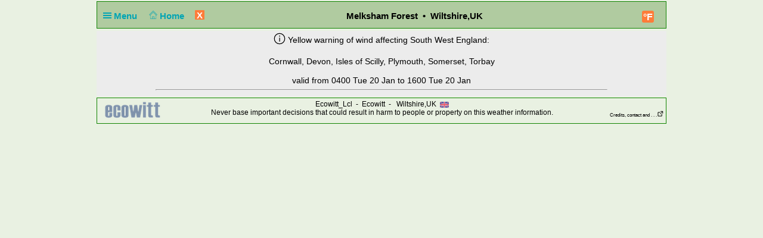

--- FILE ---
content_type: image/svg+xml
request_url: http://www.ipgphotography.com/pwsWD/img/flags/dl.svg
body_size: 1152
content:
<?xml version="1.0" encoding="UTF-8" standalone="no"?>
<!DOCTYPE svg PUBLIC "-//W3C//DTD SVG 1.1//EN" "http://www.w3.org/Graphics/SVG/1.1/DTD/svg11.dtd">
<svg width="100%" height="100%" viewBox="0 0 70 47" version="1.1" xmlns="http://www.w3.org/2000/svg" xmlns:xlink="http://www.w3.org/1999/xlink" xml:space="preserve" style="fill-rule:evenodd;clip-rule:evenodd;stroke-linejoin:round;stroke-miterlimit:1.41421;">
    <use id="Background" xlink:href="#_Image1" x="0" y="0" width="70px" height="47px"/>
    <defs>
        <image id="_Image1" width="70px" height="47px" xlink:href="[data-uri]"/>
    </defs>
</svg>
